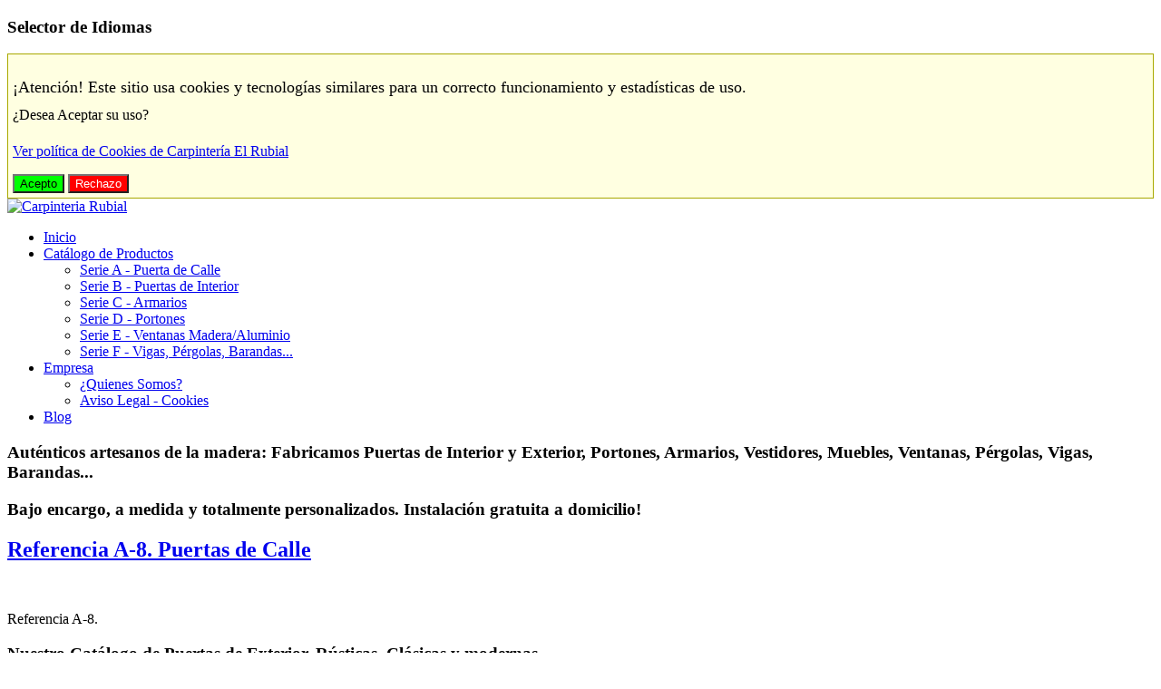

--- FILE ---
content_type: text/html; charset=utf-8
request_url: http://www.carpinteriarubial.com/es/puertas-de-interior-diseno-y-calidad/16-catalogo-general-puertas-y-ventanas-de-madera/serie-a-puerta-de-calle/33-referencia-a-8-puertas-de-calle.html
body_size: 9612
content:

<!DOCTYPE html>
<html xmlns="http://www.w3.org/1999/xhtml" xml:lang="es-es" lang="es-es" >
<head>
	<meta name="viewport" content="width=device-width, initial-scale=1.0">
    <link rel="icon" href="/templates/construct/images/favicon.png" type="image/png">
    <link rel="shortcut icon" href="/templates/construct/images/favicon.png" type="image/png" />	
	
	<link rel="stylesheet" href="/templates/construct/css/bootstrap.min.css" type="text/css" />
	<link rel="stylesheet" href="/templates/construct/css/template.css" type="text/css" />
	<script src="/templates/construct/js/jquery.min.js"></script>
	<script src="/templates/construct/js/bootstrap.min.js"></script>

	<script src="/templates/construct/js/jquery.easing.1.3.js"></script>
	<script src="/templates/construct/js/superfish.js"></script>
	<script src="/templates/construct/js/hoverIntent.js"></script>	
	<script src="/templates/construct/js/jquery.isotope.min.js"></script>
	<script src="/templates/construct/js/jquery.hoverdir.js"></script>
	<script src="/templates/construct/js/jquery.prettyPhoto.js"></script>
	<script src="/templates/construct/js/jquery.ui.totop.js"></script>

			  <base href="http://www.carpinteriarubial.com/es/puertas-de-interior-diseno-y-calidad/16-catalogo-general-puertas-y-ventanas-de-madera/serie-a-puerta-de-calle/33-referencia-a-8-puertas-de-calle.html" />
  <meta http-equiv="content-type" content="text/html; charset=utf-8" />
  <meta name="keywords" content="Carpintería El Rubial, carpinteria rubial, rubial valera, rubial valera abajo, carpinteria valera, carpinteria valera abajo, rubial cuenca, carpinteria artesana" />
  <meta name="description" content="Carpintería El Rubial, en Valera de Abajo. Auténticos artesanos de la madera. Bajo encargo, a medida y totalmente personalizados. Instalación gratuita a domicilio! Fabricamos: Puertas de Interior y Exterior, Portones, Armarios, Vestidores, Muebles, Ventanas, Pérgolas, Vigas, Barandas..." />
  <meta name="generator" content="Joomla! - Open Source Content Management" />
  <title>Referencia A-8. Puertas de Calle</title>
  <link rel="stylesheet" href="/media/plg_system_eprivacy/css/ribbon.css" type="text/css" />
  <link rel="stylesheet" href="/media/mod_languages/css/template.css" type="text/css" />
  <style type="text/css">
.plg_system_eprivacy_module .plg_system_eprivacy_message {
border:1px solid #a9a900;
background-color:#ffffe1;
padding:5px;
}
.plg_system_eprivacy_module .plg_system_eprivacy_message button.plg_system_eprivacy_agreed {
color:#000;
background-color:#0f0;
}
.plg_system_eprivacy_module .plg_system_eprivacy_message button.plg_system_eprivacy_declined {
color:#fff;
background-color:#f00;
}
.plg_system_eprivacy_module div.plg_system_eprivacy_accepted,
.plg_system_eprivacy_module div.plg_system_eprivacy_declined {
overflow:hidden;
border: 1px solid #ccc;
color: #999;
vertical-align:middle;
display: none !important;

padding:5px;
}
.plg_system_eprivacy_module div.plg_system_eprivacy_accepted button,

.plg_system_eprivacy_module div.plg_system_eprivacy_declined button {
float:right;
}.activebar-container {
background-color: rgba(40, 40, 40, 0.8);
border-bottom:1px solid #aaaaaa;
color:#eeeeee;
text-align: center;
margin: 0px !important;
padding: 0px !important;
}
.mensaje-privacy{
margin: 10px 0px;
line-height: 30px;
}
.titulo-privacy{
font-size: large;
}
.subtitulo-privacy{
font-size: medium;
}
.activebar-container p {
margin:5px;
text-align: center;
font-size: large;
}
.activebar-container button {
/*float:right;*/
clear:none;
margin:5px 10px;
padding:5px 10px;
}
.activebar-container button.decline {
color:#fff;
background-color:#f00;
}
.activebar-container button.accept {
color:#000;
background-color:#0f0;
}
.activebar-container ul.links,.activebar-container ul.links li {
display:block;
}
.activebar-container ul.links li {
margin:0 5px !important;
/*float:left;*/
clear:none;
}
#plg_system_eprivacy { width:0px;height:0px;clear:none; BEHAVIOR: url(#default#userdata); }

  </style>
  <script src="/media/system/js/mootools-core.js" type="text/javascript"></script>
  <script src="/media/system/js/core.js" type="text/javascript"></script>
  <script src="/media/system/js/caption.js" type="text/javascript"></script>
  <script src="/media/system/js/mootools-more.js" type="text/javascript"></script>
  <script src="/media/plg_system_eprivacy/js/mthash.js" type="text/javascript"></script>
  <script src="/media/plg_system_eprivacy/js/eprivacy.js" type="text/javascript"></script>
  <script src="http://www.carpinteriarubial.com/modules/mod_dxcontact/dxcontact.js" type="text/javascript"></script>
  <script type="text/javascript">
window.addEvent('load', function() {
				new JCaption('img.caption');
			});
window.plg_system_eprivacy_options = {"displaytype":"ribbon","autoopen":true,"accepted":false,"policyurl":"\/es\/aviso-legal-cookies.html","lawlink":"","version":"2.5.28","root":"http:\/\/www.carpinteriarubial.com\/"};

  </script>
  <script type="text/javascript">
    (function() {
      var strings = {"PLG_SYS_EPRIVACY_MESSAGE":"<div class=mensaje-privacy><span class=titulo-privacy>\u00a1Atenci\u00f3n! Este sitio usa cookies y tecnolog\u00edas similares para un correcto funcionamiento y estad\u00edsticas de uso.<\/span><br><span class=subtitulo-privacy>\u00bfDesea Aceptar su uso?<\/span><\/div>","PLG_SYS_EPRIVACY_POLICYTEXT":"Ver pol\u00edtica de Cookies de Carpinter\u00eda El Rubial","PLG_SYS_EPRIVACY_LAWLINK_TEXT":"Ver la pol\u00edtica de privacidad y cookies","PLG_SYS_EPRIVACY_AGREE":"Acepto","PLG_SYS_EPRIVACY_DECLINE":"Rechazo","PLG_SYS_EPRIVACY_CONFIRMUNACCEPT":"Performing this action will remove all cookies set by this website.  Third party cookies will no longer communicate to their parent sites, but cannot be removed by this website and must be removed by other means.\n\nAre you sure you want to disable and remove cookies?"};
      if (typeof Joomla == 'undefined') {
        Joomla = {};
        Joomla.JText = strings;
      }
      else {
        Joomla.JText.load(strings);
      }
    })();
  </script>

	
	<script src="/templates/construct/js/main.js"></script>	
	
	<!--[if IE 6]>
		<link rel="stylesheet" href="/templates/construct/css/ie6.css" type="text/css" />
		<style type="text/css">
			img, div, a, input { behavior: url(/templates/construct/iepngfix.htc) }
			.aside div.moduletable h3, #sidebar-2 div.moduletable h3, .moduletable_menu h3 { behavior:none;}
		</style>
		<script src="/templates/construct/js/iepngfix_tilebg.js" type="text/javascript"></script>
	<![endif]-->
	<!--[if lte IE 7]>
		<link rel="stylesheet" href="/templates/construct/css/ie67.css" type="text/css" />
	<![endif]-->
	<!--[if lte IE 8]>
		<style type="text/css">
			.aside div.moduletable h3, .moduletable_menu h3 { behavior: url(/templates/construct/js/PIE.php) }
		</style>
	<![endif]-->
	<!--[if lte IE 8]>
	    <script src="http://html5shim.googlecode.com/svn/trunk/html5.js"></script>
	    <style> 
	        {behavior:url(/templates/construct ?>/js/PIE.htc);}
      </style>
  <![endif]-->



<meta name="google-site-verification" content="" />

<script type="text/javascript">
 var _gaq = _gaq || [];
 _gaq.push(['_setAccount', 'UA-47914293-1']);
_gaq.push(['_trackPageview']);

 (function() {
  var ga = document.createElement('script'); ga.type = 'text/javascript'; ga.async = true;
  ga.src = ('https:' == document.location.protocol ? 'https://ssl' : 'http://www') + '.google-analytics.com/ga.js';
  var s = document.getElementsByTagName('script')[0]; s.parentNode.insertBefore(ga, s);
 })();
</script>
<!-- Asynchonous Google Analytics Plugin by PB Web Development -->

</head>

<body class="site com_content view-article layout- task- itemid-140  default">

<!--top line-->
	<section id="topline">
		
					<div class="container"><div class="row row2">
				<div class="span6"></div>
				<div class="span6">		<div class="moduletable">
					<h3>Selector de Idiomas</h3>
					<div class="mod-languages">

	<ul class="lang-inline">
		</ul>

</div>
		</div>
	</div>
			</div></div>
		
		
				
	</section>
<!--eof top line-->



<!--logo-->
	<header id="header"><div id="logo">
					<div class="container"><div class="row row5">
				<div class="span12" id="search">		<div class="moduletable">
					<div class="plg_system_eprivacy_module">
        <div class="plg_system_eprivacy_message">
                <p><div class=mensaje-privacy><span class=titulo-privacy>¡Atención! Este sitio usa cookies y tecnologías similares para un correcto funcionamiento y estadísticas de uso.</span><br><span class=subtitulo-privacy>¿Desea Aceptar su uso?</span></div></p>
                    <p><a href="/es/aviso-legal-cookies.html">Ver política de Cookies de Carpintería El Rubial</a></p>
                            <div class="eprivacy-buttons">
                <button class="plg_system_eprivacy_agreed">Acepto</button>
                <button class="plg_system_eprivacy_declined">Rechazo</button>
            </div>
    </div>
    <div class="plg_system_eprivacy_declined">
        <p>
            <button class="plg_system_eprivacy_reconsider">Reconsiderar Cookies</button> 
            Has rechazado el uso de cookies. Algunos apartados de esta web pueden no funcionar correctamente. Esta decisión la puedes cambiar.        </p>
    </div>
        <div class="plg_system_eprivacy_accepted">
        <p>
            <button class="plg_system_eprivacy_accepted">Eliminar Cookies</button> 
            Has aceptado el uso de cookies. Esta decisión la puedes cambiar.        </p>
    </div>
</div>
<div id="plg_system_eprivacy"></div>		</div>
	</div>
			</div></div>
		
					<div class="container"><div class="row row6">
				<div class="span3">
					<a class="brand" href="/">
						<img src="http://www.carpinteriarubial.com/templates/construct/images/logo.png" alt="Carpinteria Rubial" /> 					</a>

					</div>
				<div class="span9" id="mainmenu"><ul class="nav menu ">
<li class="item-118"><a href="/es/" >Inicio</a></li><li class="item-120 deeper parent"><a href="/es/catalogo-general-puertas-y-ventanas-de-madera.html" >Catálogo de Productos</a><ul class="nav-child unstyled small"><li class="item-122"><a href="/es/catalogo-general-puertas-y-ventanas-de-madera/serie-a-puerta-de-calle.html" >Serie A - Puerta de Calle</a></li><li class="item-123"><a href="/es/catalogo-general-puertas-y-ventanas-de-madera/serie-b-puertas-de-interior.html" >Serie B - Puertas de Interior</a></li><li class="item-136"><a href="/es/catalogo-general-puertas-y-ventanas-de-madera/serie-c-armarios.html" >Serie C - Armarios</a></li><li class="item-142"><a href="/es/catalogo-general-puertas-y-ventanas-de-madera/serie-d-portones.html" >Serie D - Portones</a></li><li class="item-137"><a href="/es/catalogo-general-puertas-y-ventanas-de-madera/serie-e-ventanas-aluminio-madera.html" >Serie E - Ventanas Madera/Aluminio</a></li><li class="item-138"><a href="/es/catalogo-general-puertas-y-ventanas-de-madera/serie-f-vigas-pergolas-barandas.html" >Serie F - Vigas, Pérgolas, Barandas...</a></li></ul></li><li class="item-121 deeper parent"><a href="/es/empresa.html" >Empresa</a><ul class="nav-child unstyled small"><li class="item-156"><a href="/es/empresa/quienes-somos.html" >¿Quienes Somos?</a></li><li class="item-155"><a href="/es/empresa/aviso-legal-cookies.html" >Aviso Legal - Cookies</a></li></ul></li><li class="item-135"><a href="/es/blog.html" >Blog</a></li></ul>
</div>
			</div></div>
		
		
				
	</div></header>
<!--eof logo-->

<!--above content-->
	<section id="abovecontent">
					<section id="breadcrumbs">
				<div class="container"><div class="row row9">
					<div class="span12">		<div class="moduletable">
					

<div class="custom"  >
	<div class="title-slider">
<h1><span class="red-text">Auténticos artesanos de la madera:</span> Fabricamos Puertas de Interior y Exterior, Portones, Armarios, Vestidores, Muebles, Ventanas, Pérgolas, Vigas, Barandas...</h1>
<h1>Bajo encargo, a medida y totalmente personalizados. <span class="red-text">Instalación gratuita a domicilio!</span></h1>
</div></div>
		</div>
	</div>
				</div></div>
			</section>
		
		
		
				
	</section>
<!--eof above content-->

<!--content-->
<section id="middle">
	<div class="container"><div class="row-fluid row13">
		
		<article id="content" class="span12">
			
			
<div id="system-message-container">
<div id="system-message">
</div>
</div>
							<div class="item-page">
			<div class="page-header">
		<h2>
															<a href="/es/puertas-de-interior-diseno-y-calidad/16-catalogo-general-puertas-y-ventanas-de-madera/serie-a-puerta-de-calle/33-referencia-a-8-puertas-de-calle.html"> Referencia A-8. Puertas de Calle</a>
									</h2>
	</div>
							
	
		
							<div class="pull-left item-image"> <img
		src="/images/catalog/serie_a/A-8.jpg" alt=""/> </div>
				<p>Referencia A-8.</p> 
	
						 </div>

					</article>

			</div>
</div>
</section>
<!--eof content-->

<!--below content-->
	<section id="belowcontent">
					<div class="container"><div class="row row14">
				<div class="span12">		<div class="moduletable">
					<h3>Nuestro Catálogo de Puertas de Exterior. Rústicas, Clásicas y modernas.</h3>
					

<div class="row-fluid teasers_simple">
									<div class="teaser_simple span2 first-in-row">
                                                                    <h5 class="mod-dxarticles-category-title">
                                                                                        <a class="mod-dxarticles-category-title-link " href="/es/puertas-de-interior-diseno-y-calidad/16-catalogo-general-puertas-y-ventanas-de-madera/serie-a-puerta-de-calle/22-referencia-a-1-puertas-de-calle.html">
                                            Referencia A-1. Puertas de Calle                                    </a>
                                                                        </h5>
																										<span class="teasers_simple_introimg">
								<img src="/images/catalog/serie_a_280/A-1.jpg" alt="subtitulo1" />
							</span>
																							
									<p class="mod-dxarticles-category-introtext">
					Referencia A-1.					</p>
				
									<p class="mod-dxarticles-category-readmore">
						<!--<a class="mod-dxarticles-category-title " href="/es/puertas-de-interior-diseno-y-calidad/16-catalogo-general-puertas-y-ventanas-de-madera/serie-a-puerta-de-calle/22-referencia-a-1-puertas-de-calle.html">-->
						<a class="" href="/es/puertas-de-interior-diseno-y-calidad/16-catalogo-general-puertas-y-ventanas-de-madera/serie-a-puerta-de-calle/22-referencia-a-1-puertas-de-calle.html">
				        Read more: Referencia A-1. Puertas de Calle			        	</a>
					</p>
							
			</div>
								<div class="teaser_simple span2">
                                                                    <h5 class="mod-dxarticles-category-title">
                                                                                        <a class="mod-dxarticles-category-title-link " href="/es/puertas-de-interior-diseno-y-calidad/16-catalogo-general-puertas-y-ventanas-de-madera/serie-a-puerta-de-calle/27-referencia-a-2-puertas-de-calle.html">
                                            Referencia A-2. Puertas de Calle                                    </a>
                                                                        </h5>
																										<span class="teasers_simple_introimg">
								<img src="/images/catalog/serie_a_280/A-2.jpg" alt="" />
							</span>
																							
									<p class="mod-dxarticles-category-introtext">
					Referencia A-2.					</p>
				
									<p class="mod-dxarticles-category-readmore">
						<!--<a class="mod-dxarticles-category-title " href="/es/puertas-de-interior-diseno-y-calidad/16-catalogo-general-puertas-y-ventanas-de-madera/serie-a-puerta-de-calle/27-referencia-a-2-puertas-de-calle.html">-->
						<a class="" href="/es/puertas-de-interior-diseno-y-calidad/16-catalogo-general-puertas-y-ventanas-de-madera/serie-a-puerta-de-calle/27-referencia-a-2-puertas-de-calle.html">
				        Read more: Referencia A-2. Puertas de Calle			        	</a>
					</p>
							
			</div>
								<div class="teaser_simple span2">
                                                                    <h5 class="mod-dxarticles-category-title">
                                                                                        <a class="mod-dxarticles-category-title-link " href="/es/puertas-de-interior-diseno-y-calidad/16-catalogo-general-puertas-y-ventanas-de-madera/serie-a-puerta-de-calle/29-referencia-a-3-puertas-de-calle.html">
                                            Referencia A-3. Puertas de Calle                                    </a>
                                                                        </h5>
																										<span class="teasers_simple_introimg">
								<img src="/images/catalog/serie_a_280/A-3.jpg" alt="" />
							</span>
																							
									<p class="mod-dxarticles-category-introtext">
					Referencia A-3.					</p>
				
									<p class="mod-dxarticles-category-readmore">
						<!--<a class="mod-dxarticles-category-title " href="/es/puertas-de-interior-diseno-y-calidad/16-catalogo-general-puertas-y-ventanas-de-madera/serie-a-puerta-de-calle/29-referencia-a-3-puertas-de-calle.html">-->
						<a class="" href="/es/puertas-de-interior-diseno-y-calidad/16-catalogo-general-puertas-y-ventanas-de-madera/serie-a-puerta-de-calle/29-referencia-a-3-puertas-de-calle.html">
				        Read more: Referencia A-3. Puertas de Calle			        	</a>
					</p>
							
			</div>
								<div class="teaser_simple span2">
                                                                    <h5 class="mod-dxarticles-category-title">
                                                                                        <a class="mod-dxarticles-category-title-link " href="/es/puertas-de-interior-diseno-y-calidad/16-catalogo-general-puertas-y-ventanas-de-madera/serie-a-puerta-de-calle/28-referencia-a-4-puertas-de-calle.html">
                                            Referencia A-4. Puertas de Calle                                    </a>
                                                                        </h5>
																										<span class="teasers_simple_introimg">
								<img src="/images/catalog/serie_a_280/A-4.jpg" alt="" />
							</span>
																							
									<p class="mod-dxarticles-category-introtext">
					Referencia A-4.					</p>
				
									<p class="mod-dxarticles-category-readmore">
						<!--<a class="mod-dxarticles-category-title " href="/es/puertas-de-interior-diseno-y-calidad/16-catalogo-general-puertas-y-ventanas-de-madera/serie-a-puerta-de-calle/28-referencia-a-4-puertas-de-calle.html">-->
						<a class="" href="/es/puertas-de-interior-diseno-y-calidad/16-catalogo-general-puertas-y-ventanas-de-madera/serie-a-puerta-de-calle/28-referencia-a-4-puertas-de-calle.html">
				        Read more: Referencia A-4. Puertas de Calle			        	</a>
					</p>
							
			</div>
								<div class="teaser_simple span2">
                                                                    <h5 class="mod-dxarticles-category-title">
                                                                                        <a class="mod-dxarticles-category-title-link " href="/es/puertas-de-interior-diseno-y-calidad/16-catalogo-general-puertas-y-ventanas-de-madera/serie-a-puerta-de-calle/30-referencia-a-5-puertas-de-calle.html">
                                            Referencia A-5. Puertas de Calle                                    </a>
                                                                        </h5>
																										<span class="teasers_simple_introimg">
								<img src="/images/catalog/serie_a_280/A-5.jpg" alt="" />
							</span>
																							
									<p class="mod-dxarticles-category-introtext">
					Referencia A-5.					</p>
				
									<p class="mod-dxarticles-category-readmore">
						<!--<a class="mod-dxarticles-category-title " href="/es/puertas-de-interior-diseno-y-calidad/16-catalogo-general-puertas-y-ventanas-de-madera/serie-a-puerta-de-calle/30-referencia-a-5-puertas-de-calle.html">-->
						<a class="" href="/es/puertas-de-interior-diseno-y-calidad/16-catalogo-general-puertas-y-ventanas-de-madera/serie-a-puerta-de-calle/30-referencia-a-5-puertas-de-calle.html">
				        Read more: Referencia A-5. Puertas de Calle			        	</a>
					</p>
							
			</div>
								<div class="teaser_simple span2">
                                                                    <h5 class="mod-dxarticles-category-title">
                                                                                        <a class="mod-dxarticles-category-title-link " href="/es/puertas-de-interior-diseno-y-calidad/16-catalogo-general-puertas-y-ventanas-de-madera/serie-a-puerta-de-calle/31-referencia-a-6-puertas-de-calle.html">
                                            Referencia A-6. Puertas de Calle                                    </a>
                                                                        </h5>
																										<span class="teasers_simple_introimg">
								<img src="/images/catalog/serie_a_280/A-6.jpg" alt="" />
							</span>
																							
									<p class="mod-dxarticles-category-introtext">
					Referencia A-6.					</p>
				
									<p class="mod-dxarticles-category-readmore">
						<!--<a class="mod-dxarticles-category-title " href="/es/puertas-de-interior-diseno-y-calidad/16-catalogo-general-puertas-y-ventanas-de-madera/serie-a-puerta-de-calle/31-referencia-a-6-puertas-de-calle.html">-->
						<a class="" href="/es/puertas-de-interior-diseno-y-calidad/16-catalogo-general-puertas-y-ventanas-de-madera/serie-a-puerta-de-calle/31-referencia-a-6-puertas-de-calle.html">
				        Read more: Referencia A-6. Puertas de Calle			        	</a>
					</p>
							
			</div>
								<div class="teaser_simple span2 first-in-row">
                                                                    <h5 class="mod-dxarticles-category-title">
                                                                                        <a class="mod-dxarticles-category-title-link " href="/es/puertas-de-interior-diseno-y-calidad/16-catalogo-general-puertas-y-ventanas-de-madera/serie-a-puerta-de-calle/32-referencia-a-7-puertas-de-calle.html">
                                            Referencia A-7. Puertas de Calle                                    </a>
                                                                        </h5>
																										<span class="teasers_simple_introimg">
								<img src="/images/catalog/serie_a_280/A-7.jpg" alt="" />
							</span>
																							
									<p class="mod-dxarticles-category-introtext">
					Referencia A-7.					</p>
				
									<p class="mod-dxarticles-category-readmore">
						<!--<a class="mod-dxarticles-category-title " href="/es/puertas-de-interior-diseno-y-calidad/16-catalogo-general-puertas-y-ventanas-de-madera/serie-a-puerta-de-calle/32-referencia-a-7-puertas-de-calle.html">-->
						<a class="" href="/es/puertas-de-interior-diseno-y-calidad/16-catalogo-general-puertas-y-ventanas-de-madera/serie-a-puerta-de-calle/32-referencia-a-7-puertas-de-calle.html">
				        Read more: Referencia A-7. Puertas de Calle			        	</a>
					</p>
							
			</div>
								<div class="teaser_simple span2">
                                                                    <h5 class="mod-dxarticles-category-title">
                                                                                        <a class="mod-dxarticles-category-title-link active" href="/es/puertas-de-interior-diseno-y-calidad/16-catalogo-general-puertas-y-ventanas-de-madera/serie-a-puerta-de-calle/33-referencia-a-8-puertas-de-calle.html">
                                            Referencia A-8. Puertas de Calle                                    </a>
                                                                        </h5>
																										<span class="teasers_simple_introimg">
								<img src="/images/catalog/serie_a_280/A-8.jpg" alt="" />
							</span>
																							
									<p class="mod-dxarticles-category-introtext">
					Referencia A-8.					</p>
				
									<p class="mod-dxarticles-category-readmore">
						<!--<a class="mod-dxarticles-category-title active" href="/es/puertas-de-interior-diseno-y-calidad/16-catalogo-general-puertas-y-ventanas-de-madera/serie-a-puerta-de-calle/33-referencia-a-8-puertas-de-calle.html">-->
						<a class="active" href="/es/puertas-de-interior-diseno-y-calidad/16-catalogo-general-puertas-y-ventanas-de-madera/serie-a-puerta-de-calle/33-referencia-a-8-puertas-de-calle.html">
				        Read more: Referencia A-8. Puertas de Calle			        	</a>
					</p>
							
			</div>
								<div class="teaser_simple span2">
                                                                    <h5 class="mod-dxarticles-category-title">
                                                                                        <a class="mod-dxarticles-category-title-link " href="/es/puertas-de-interior-diseno-y-calidad/16-catalogo-general-puertas-y-ventanas-de-madera/serie-a-puerta-de-calle/34-referencia-a-9-puertas-de-calle.html">
                                            Referencia A-9. Puertas de Calle.                                    </a>
                                                                        </h5>
																										<span class="teasers_simple_introimg">
								<img src="/images/catalog/serie_a_280/A-9.jpg" alt="" />
							</span>
																							
									<p class="mod-dxarticles-category-introtext">
					Referencia A-9.					</p>
				
									<p class="mod-dxarticles-category-readmore">
						<!--<a class="mod-dxarticles-category-title " href="/es/puertas-de-interior-diseno-y-calidad/16-catalogo-general-puertas-y-ventanas-de-madera/serie-a-puerta-de-calle/34-referencia-a-9-puertas-de-calle.html">-->
						<a class="" href="/es/puertas-de-interior-diseno-y-calidad/16-catalogo-general-puertas-y-ventanas-de-madera/serie-a-puerta-de-calle/34-referencia-a-9-puertas-de-calle.html">
				        Read more: Referencia A-9. Puertas de Calle.			        	</a>
					</p>
							
			</div>
								<div class="teaser_simple span2">
                                                                    <h5 class="mod-dxarticles-category-title">
                                                                                        <a class="mod-dxarticles-category-title-link " href="/es/puertas-de-interior-diseno-y-calidad/16-catalogo-general-puertas-y-ventanas-de-madera/serie-a-puerta-de-calle/35-referencia-a-10-puertas-de-calle.html">
                                            Referencia A-10. Puertas de Calle.                                    </a>
                                                                        </h5>
																										<span class="teasers_simple_introimg">
								<img src="/images/catalog/serie_a_280/A-10.jpg" alt="" />
							</span>
																							
									<p class="mod-dxarticles-category-introtext">
					Referencia A-10.					</p>
				
									<p class="mod-dxarticles-category-readmore">
						<!--<a class="mod-dxarticles-category-title " href="/es/puertas-de-interior-diseno-y-calidad/16-catalogo-general-puertas-y-ventanas-de-madera/serie-a-puerta-de-calle/35-referencia-a-10-puertas-de-calle.html">-->
						<a class="" href="/es/puertas-de-interior-diseno-y-calidad/16-catalogo-general-puertas-y-ventanas-de-madera/serie-a-puerta-de-calle/35-referencia-a-10-puertas-de-calle.html">
				        Read more: Referencia A-10. Puertas de Calle.			        	</a>
					</p>
							
			</div>
								<div class="teaser_simple span2">
                                                                    <h5 class="mod-dxarticles-category-title">
                                                                                        <a class="mod-dxarticles-category-title-link " href="/es/puertas-de-interior-diseno-y-calidad/16-catalogo-general-puertas-y-ventanas-de-madera/serie-a-puerta-de-calle/36-referencia-a-11-puertas-de-calle.html">
                                            Referencia A-11. Puertas de Calle.                                    </a>
                                                                        </h5>
																										<span class="teasers_simple_introimg">
								<img src="/images/catalog/serie_a_280/A-11.jpg" alt="" />
							</span>
																							
									<p class="mod-dxarticles-category-introtext">
					Referencia A-11.					</p>
				
									<p class="mod-dxarticles-category-readmore">
						<!--<a class="mod-dxarticles-category-title " href="/es/puertas-de-interior-diseno-y-calidad/16-catalogo-general-puertas-y-ventanas-de-madera/serie-a-puerta-de-calle/36-referencia-a-11-puertas-de-calle.html">-->
						<a class="" href="/es/puertas-de-interior-diseno-y-calidad/16-catalogo-general-puertas-y-ventanas-de-madera/serie-a-puerta-de-calle/36-referencia-a-11-puertas-de-calle.html">
				        Read more: Referencia A-11. Puertas de Calle.			        	</a>
					</p>
							
			</div>
								<div class="teaser_simple span2">
                                                                    <h5 class="mod-dxarticles-category-title">
                                                                                        <a class="mod-dxarticles-category-title-link " href="/es/puertas-de-interior-diseno-y-calidad/16-catalogo-general-puertas-y-ventanas-de-madera/serie-a-puerta-de-calle/37-referencia-a-12-puertas-de-calle.html">
                                            Referencia A-12. Puertas de Calle.                                    </a>
                                                                        </h5>
																										<span class="teasers_simple_introimg">
								<img src="/images/catalog/serie_a_280/A-12.jpg" alt="" />
							</span>
																							
									<p class="mod-dxarticles-category-introtext">
					Referencia A-12.					</p>
				
									<p class="mod-dxarticles-category-readmore">
						<!--<a class="mod-dxarticles-category-title " href="/es/puertas-de-interior-diseno-y-calidad/16-catalogo-general-puertas-y-ventanas-de-madera/serie-a-puerta-de-calle/37-referencia-a-12-puertas-de-calle.html">-->
						<a class="" href="/es/puertas-de-interior-diseno-y-calidad/16-catalogo-general-puertas-y-ventanas-de-madera/serie-a-puerta-de-calle/37-referencia-a-12-puertas-de-calle.html">
				        Read more: Referencia A-12. Puertas de Calle.			        	</a>
					</p>
							
			</div>
								<div class="teaser_simple span2 first-in-row">
                                                                    <h5 class="mod-dxarticles-category-title">
                                                                                        <a class="mod-dxarticles-category-title-link " href="/es/puertas-de-interior-diseno-y-calidad/16-catalogo-general-puertas-y-ventanas-de-madera/serie-a-puerta-de-calle/38-referencia-a-13-puertas-de-calle.html">
                                            Referencia A-13. Puertas de Calle.                                    </a>
                                                                        </h5>
																										<span class="teasers_simple_introimg">
								<img src="/images/catalog/serie_a_280/A-13.jpg" alt="" />
							</span>
																							
									<p class="mod-dxarticles-category-introtext">
					Referencia A-13.					</p>
				
									<p class="mod-dxarticles-category-readmore">
						<!--<a class="mod-dxarticles-category-title " href="/es/puertas-de-interior-diseno-y-calidad/16-catalogo-general-puertas-y-ventanas-de-madera/serie-a-puerta-de-calle/38-referencia-a-13-puertas-de-calle.html">-->
						<a class="" href="/es/puertas-de-interior-diseno-y-calidad/16-catalogo-general-puertas-y-ventanas-de-madera/serie-a-puerta-de-calle/38-referencia-a-13-puertas-de-calle.html">
				        Read more: Referencia A-13. Puertas de Calle.			        	</a>
					</p>
							
			</div>
								<div class="teaser_simple span2">
                                                                    <h5 class="mod-dxarticles-category-title">
                                                                                        <a class="mod-dxarticles-category-title-link " href="/es/puertas-de-interior-diseno-y-calidad/16-catalogo-general-puertas-y-ventanas-de-madera/serie-a-puerta-de-calle/39-referencia-a-14-puertas-de-calle.html">
                                            Referencia A-14. Puertas de Calle.                                    </a>
                                                                        </h5>
																										<span class="teasers_simple_introimg">
								<img src="/images/catalog/serie_a_280/A-14.jpg" alt="" />
							</span>
																							
									<p class="mod-dxarticles-category-introtext">
					Referencia A-14.					</p>
				
									<p class="mod-dxarticles-category-readmore">
						<!--<a class="mod-dxarticles-category-title " href="/es/puertas-de-interior-diseno-y-calidad/16-catalogo-general-puertas-y-ventanas-de-madera/serie-a-puerta-de-calle/39-referencia-a-14-puertas-de-calle.html">-->
						<a class="" href="/es/puertas-de-interior-diseno-y-calidad/16-catalogo-general-puertas-y-ventanas-de-madera/serie-a-puerta-de-calle/39-referencia-a-14-puertas-de-calle.html">
				        Read more: Referencia A-14. Puertas de Calle.			        	</a>
					</p>
							
			</div>
								<div class="teaser_simple span2">
                                                                    <h5 class="mod-dxarticles-category-title">
                                                                                        <a class="mod-dxarticles-category-title-link " href="/es/puertas-de-interior-diseno-y-calidad/16-catalogo-general-puertas-y-ventanas-de-madera/serie-a-puerta-de-calle/40-referencia-a-15-puertas-de-calle.html">
                                            Referencia A-15. Puertas de Calle.                                    </a>
                                                                        </h5>
																										<span class="teasers_simple_introimg">
								<img src="/images/catalog/serie_a_280/A-15.jpg" alt="" />
							</span>
																							
									<p class="mod-dxarticles-category-introtext">
					Referencia A-15.					</p>
				
									<p class="mod-dxarticles-category-readmore">
						<!--<a class="mod-dxarticles-category-title " href="/es/puertas-de-interior-diseno-y-calidad/16-catalogo-general-puertas-y-ventanas-de-madera/serie-a-puerta-de-calle/40-referencia-a-15-puertas-de-calle.html">-->
						<a class="" href="/es/puertas-de-interior-diseno-y-calidad/16-catalogo-general-puertas-y-ventanas-de-madera/serie-a-puerta-de-calle/40-referencia-a-15-puertas-de-calle.html">
				        Read more: Referencia A-15. Puertas de Calle.			        	</a>
					</p>
							
			</div>
								<div class="teaser_simple span2">
                                                                    <h5 class="mod-dxarticles-category-title">
                                                                                        <a class="mod-dxarticles-category-title-link " href="/es/puertas-de-interior-diseno-y-calidad/16-catalogo-general-puertas-y-ventanas-de-madera/serie-a-puerta-de-calle/41-referencia-a-16-puertas-de-calle.html">
                                            Referencia A-16. Puertas de Calle.                                    </a>
                                                                        </h5>
																										<span class="teasers_simple_introimg">
								<img src="/images/catalog/serie_a_280/A-16.jpg" alt="" />
							</span>
																							
									<p class="mod-dxarticles-category-introtext">
					Referencia A-16.					</p>
				
									<p class="mod-dxarticles-category-readmore">
						<!--<a class="mod-dxarticles-category-title " href="/es/puertas-de-interior-diseno-y-calidad/16-catalogo-general-puertas-y-ventanas-de-madera/serie-a-puerta-de-calle/41-referencia-a-16-puertas-de-calle.html">-->
						<a class="" href="/es/puertas-de-interior-diseno-y-calidad/16-catalogo-general-puertas-y-ventanas-de-madera/serie-a-puerta-de-calle/41-referencia-a-16-puertas-de-calle.html">
				        Read more: Referencia A-16. Puertas de Calle.			        	</a>
					</p>
							
			</div>
								<div class="teaser_simple span2">
                                                                    <h5 class="mod-dxarticles-category-title">
                                                                                        <a class="mod-dxarticles-category-title-link " href="/es/puertas-de-interior-diseno-y-calidad/16-catalogo-general-puertas-y-ventanas-de-madera/serie-a-puerta-de-calle/42-referencia-a-17-puertas-de-calle.html">
                                            Referencia A-17. Puertas de Calle.                                    </a>
                                                                        </h5>
																										<span class="teasers_simple_introimg">
								<img src="/images/catalog/serie_a_280/A-17.jpg" alt="" />
							</span>
																							
									<p class="mod-dxarticles-category-introtext">
					Referencia A-17.					</p>
				
									<p class="mod-dxarticles-category-readmore">
						<!--<a class="mod-dxarticles-category-title " href="/es/puertas-de-interior-diseno-y-calidad/16-catalogo-general-puertas-y-ventanas-de-madera/serie-a-puerta-de-calle/42-referencia-a-17-puertas-de-calle.html">-->
						<a class="" href="/es/puertas-de-interior-diseno-y-calidad/16-catalogo-general-puertas-y-ventanas-de-madera/serie-a-puerta-de-calle/42-referencia-a-17-puertas-de-calle.html">
				        Read more: Referencia A-17. Puertas de Calle.			        	</a>
					</p>
							
			</div>
								<div class="teaser_simple span2">
                                                                    <h5 class="mod-dxarticles-category-title">
                                                                                        <a class="mod-dxarticles-category-title-link " href="/es/puertas-de-interior-diseno-y-calidad/16-catalogo-general-puertas-y-ventanas-de-madera/serie-a-puerta-de-calle/43-referencia-a-18-puertas-de-calle.html">
                                            Referencia A-18. Puertas de Calle.                                    </a>
                                                                        </h5>
																										<span class="teasers_simple_introimg">
								<img src="/images/catalog/serie_a_280/A-18.jpg" alt="" />
							</span>
																							
									<p class="mod-dxarticles-category-introtext">
					Referencia A-18.					</p>
				
									<p class="mod-dxarticles-category-readmore">
						<!--<a class="mod-dxarticles-category-title " href="/es/puertas-de-interior-diseno-y-calidad/16-catalogo-general-puertas-y-ventanas-de-madera/serie-a-puerta-de-calle/43-referencia-a-18-puertas-de-calle.html">-->
						<a class="" href="/es/puertas-de-interior-diseno-y-calidad/16-catalogo-general-puertas-y-ventanas-de-madera/serie-a-puerta-de-calle/43-referencia-a-18-puertas-de-calle.html">
				        Read more: Referencia A-18. Puertas de Calle.			        	</a>
					</p>
							
			</div>
								<div class="teaser_simple span2 first-in-row">
                                                                    <h5 class="mod-dxarticles-category-title">
                                                                                        <a class="mod-dxarticles-category-title-link " href="/es/puertas-de-interior-diseno-y-calidad/16-catalogo-general-puertas-y-ventanas-de-madera/serie-a-puerta-de-calle/44-referencia-a-19-puertas-de-calle.html">
                                            Referencia A-19. Puertas de Calle.                                    </a>
                                                                        </h5>
																										<span class="teasers_simple_introimg">
								<img src="/images/catalog/serie_a_280/A-19.jpg" alt="" />
							</span>
																							
									<p class="mod-dxarticles-category-introtext">
					Referencia A-19.					</p>
				
									<p class="mod-dxarticles-category-readmore">
						<!--<a class="mod-dxarticles-category-title " href="/es/puertas-de-interior-diseno-y-calidad/16-catalogo-general-puertas-y-ventanas-de-madera/serie-a-puerta-de-calle/44-referencia-a-19-puertas-de-calle.html">-->
						<a class="" href="/es/puertas-de-interior-diseno-y-calidad/16-catalogo-general-puertas-y-ventanas-de-madera/serie-a-puerta-de-calle/44-referencia-a-19-puertas-de-calle.html">
				        Read more: Referencia A-19. Puertas de Calle.			        	</a>
					</p>
							
			</div>
								<div class="teaser_simple span2">
                                                                    <h5 class="mod-dxarticles-category-title">
                                                                                        <a class="mod-dxarticles-category-title-link " href="/es/puertas-de-interior-diseno-y-calidad/16-catalogo-general-puertas-y-ventanas-de-madera/serie-a-puerta-de-calle/45-referencia-a-20-puertas-de-calle.html">
                                            Referencia A-20. Puertas de Calle.                                    </a>
                                                                        </h5>
																										<span class="teasers_simple_introimg">
								<img src="/images/catalog/serie_a_280/A-20.jpg" alt="" />
							</span>
																							
									<p class="mod-dxarticles-category-introtext">
					Referencia A-20.					</p>
				
									<p class="mod-dxarticles-category-readmore">
						<!--<a class="mod-dxarticles-category-title " href="/es/puertas-de-interior-diseno-y-calidad/16-catalogo-general-puertas-y-ventanas-de-madera/serie-a-puerta-de-calle/45-referencia-a-20-puertas-de-calle.html">-->
						<a class="" href="/es/puertas-de-interior-diseno-y-calidad/16-catalogo-general-puertas-y-ventanas-de-madera/serie-a-puerta-de-calle/45-referencia-a-20-puertas-de-calle.html">
				        Read more: Referencia A-20. Puertas de Calle.			        	</a>
					</p>
							
			</div>
								<div class="teaser_simple span2">
                                                                    <h5 class="mod-dxarticles-category-title">
                                                                                        <a class="mod-dxarticles-category-title-link " href="/es/puertas-de-interior-diseno-y-calidad/16-catalogo-general-puertas-y-ventanas-de-madera/serie-a-puerta-de-calle/46-referencia-a-21-puertas-de-calle.html">
                                            Referencia A-21. Puertas de Calle.                                    </a>
                                                                        </h5>
																										<span class="teasers_simple_introimg">
								<img src="/images/catalog/serie_a_280/A-21.jpg" alt="" />
							</span>
																							
									<p class="mod-dxarticles-category-introtext">
					Referencia A-21.					</p>
				
									<p class="mod-dxarticles-category-readmore">
						<!--<a class="mod-dxarticles-category-title " href="/es/puertas-de-interior-diseno-y-calidad/16-catalogo-general-puertas-y-ventanas-de-madera/serie-a-puerta-de-calle/46-referencia-a-21-puertas-de-calle.html">-->
						<a class="" href="/es/puertas-de-interior-diseno-y-calidad/16-catalogo-general-puertas-y-ventanas-de-madera/serie-a-puerta-de-calle/46-referencia-a-21-puertas-de-calle.html">
				        Read more: Referencia A-21. Puertas de Calle.			        	</a>
					</p>
							
			</div>
								<div class="teaser_simple span2">
                                                                    <h5 class="mod-dxarticles-category-title">
                                                                                        <a class="mod-dxarticles-category-title-link " href="/es/puertas-de-interior-diseno-y-calidad/16-catalogo-general-puertas-y-ventanas-de-madera/serie-a-puerta-de-calle/47-referencia-a-22-puertas-de-calle.html">
                                            Referencia A-22. Puertas de Calle.                                    </a>
                                                                        </h5>
																										<span class="teasers_simple_introimg">
								<img src="/images/catalog/serie_a_280/A-22.jpg" alt="" />
							</span>
																							
									<p class="mod-dxarticles-category-introtext">
					Referencia A-22.					</p>
				
									<p class="mod-dxarticles-category-readmore">
						<!--<a class="mod-dxarticles-category-title " href="/es/puertas-de-interior-diseno-y-calidad/16-catalogo-general-puertas-y-ventanas-de-madera/serie-a-puerta-de-calle/47-referencia-a-22-puertas-de-calle.html">-->
						<a class="" href="/es/puertas-de-interior-diseno-y-calidad/16-catalogo-general-puertas-y-ventanas-de-madera/serie-a-puerta-de-calle/47-referencia-a-22-puertas-de-calle.html">
				        Read more: Referencia A-22. Puertas de Calle.			        	</a>
					</p>
							
			</div>
								<div class="teaser_simple span2">
                                                                    <h5 class="mod-dxarticles-category-title">
                                                                                        <a class="mod-dxarticles-category-title-link " href="/es/puertas-de-interior-diseno-y-calidad/16-catalogo-general-puertas-y-ventanas-de-madera/serie-a-puerta-de-calle/48-referencia-a-23-puertas-de-calle.html">
                                            Referencia A-23. Puertas de Calle.                                    </a>
                                                                        </h5>
																										<span class="teasers_simple_introimg">
								<img src="/images/catalog/serie_a_280/A-23.jpg" alt="" />
							</span>
																							
									<p class="mod-dxarticles-category-introtext">
					Referencia A-23.					</p>
				
									<p class="mod-dxarticles-category-readmore">
						<!--<a class="mod-dxarticles-category-title " href="/es/puertas-de-interior-diseno-y-calidad/16-catalogo-general-puertas-y-ventanas-de-madera/serie-a-puerta-de-calle/48-referencia-a-23-puertas-de-calle.html">-->
						<a class="" href="/es/puertas-de-interior-diseno-y-calidad/16-catalogo-general-puertas-y-ventanas-de-madera/serie-a-puerta-de-calle/48-referencia-a-23-puertas-de-calle.html">
				        Read more: Referencia A-23. Puertas de Calle.			        	</a>
					</p>
							
			</div>
								<div class="teaser_simple span2">
                                                                    <h5 class="mod-dxarticles-category-title">
                                                                                        <a class="mod-dxarticles-category-title-link " href="/es/puertas-de-interior-diseno-y-calidad/16-catalogo-general-puertas-y-ventanas-de-madera/serie-a-puerta-de-calle/49-referencia-a-24-puertas-de-calle.html">
                                            Referencia A-24. Puertas de Calle.                                    </a>
                                                                        </h5>
																										<span class="teasers_simple_introimg">
								<img src="/images/catalog/serie_a_280/A-24.jpg" alt="" />
							</span>
																							
									<p class="mod-dxarticles-category-introtext">
					Referencia A-24.					</p>
				
									<p class="mod-dxarticles-category-readmore">
						<!--<a class="mod-dxarticles-category-title " href="/es/puertas-de-interior-diseno-y-calidad/16-catalogo-general-puertas-y-ventanas-de-madera/serie-a-puerta-de-calle/49-referencia-a-24-puertas-de-calle.html">-->
						<a class="" href="/es/puertas-de-interior-diseno-y-calidad/16-catalogo-general-puertas-y-ventanas-de-madera/serie-a-puerta-de-calle/49-referencia-a-24-puertas-de-calle.html">
				        Read more: Referencia A-24. Puertas de Calle.			        	</a>
					</p>
							
			</div>
								<div class="teaser_simple span2 first-in-row">
                                                                    <h5 class="mod-dxarticles-category-title">
                                                                                        <a class="mod-dxarticles-category-title-link " href="/es/puertas-de-interior-diseno-y-calidad/16-catalogo-general-puertas-y-ventanas-de-madera/serie-a-puerta-de-calle/50-referencia-a-25-puertas-de-calle.html">
                                            Referencia A-25. Puertas de Calle.                                    </a>
                                                                        </h5>
																										<span class="teasers_simple_introimg">
								<img src="/images/catalog/serie_a_280/A-25.jpg" alt="" />
							</span>
																							
									<p class="mod-dxarticles-category-introtext">
					Referencia A-25.					</p>
				
									<p class="mod-dxarticles-category-readmore">
						<!--<a class="mod-dxarticles-category-title " href="/es/puertas-de-interior-diseno-y-calidad/16-catalogo-general-puertas-y-ventanas-de-madera/serie-a-puerta-de-calle/50-referencia-a-25-puertas-de-calle.html">-->
						<a class="" href="/es/puertas-de-interior-diseno-y-calidad/16-catalogo-general-puertas-y-ventanas-de-madera/serie-a-puerta-de-calle/50-referencia-a-25-puertas-de-calle.html">
				        Read more: Referencia A-25. Puertas de Calle.			        	</a>
					</p>
							
			</div>
								<div class="teaser_simple span2">
                                                                    <h5 class="mod-dxarticles-category-title">
                                                                                        <a class="mod-dxarticles-category-title-link " href="/es/puertas-de-interior-diseno-y-calidad/16-catalogo-general-puertas-y-ventanas-de-madera/serie-a-puerta-de-calle/51-referencia-a-26-puertas-de-calle.html">
                                            Referencia A-26. Puertas de Calle.                                    </a>
                                                                        </h5>
																										<span class="teasers_simple_introimg">
								<img src="/images/catalog/serie_a_280/A-26.jpg" alt="" />
							</span>
																							
									<p class="mod-dxarticles-category-introtext">
					Referencia A-26.					</p>
				
									<p class="mod-dxarticles-category-readmore">
						<!--<a class="mod-dxarticles-category-title " href="/es/puertas-de-interior-diseno-y-calidad/16-catalogo-general-puertas-y-ventanas-de-madera/serie-a-puerta-de-calle/51-referencia-a-26-puertas-de-calle.html">-->
						<a class="" href="/es/puertas-de-interior-diseno-y-calidad/16-catalogo-general-puertas-y-ventanas-de-madera/serie-a-puerta-de-calle/51-referencia-a-26-puertas-de-calle.html">
				        Read more: Referencia A-26. Puertas de Calle.			        	</a>
					</p>
							
			</div>
								<div class="teaser_simple span2">
                                                                    <h5 class="mod-dxarticles-category-title">
                                                                                        <a class="mod-dxarticles-category-title-link " href="/es/puertas-de-interior-diseno-y-calidad/16-catalogo-general-puertas-y-ventanas-de-madera/serie-a-puerta-de-calle/52-referencia-a-27-puertas-de-calle.html">
                                            Referencia A-27. Puertas de Calle.                                    </a>
                                                                        </h5>
																										<span class="teasers_simple_introimg">
								<img src="/images/catalog/serie_a_280/A-27.jpg" alt="" />
							</span>
																							
									<p class="mod-dxarticles-category-introtext">
					Referencia A-27.					</p>
				
									<p class="mod-dxarticles-category-readmore">
						<!--<a class="mod-dxarticles-category-title " href="/es/puertas-de-interior-diseno-y-calidad/16-catalogo-general-puertas-y-ventanas-de-madera/serie-a-puerta-de-calle/52-referencia-a-27-puertas-de-calle.html">-->
						<a class="" href="/es/puertas-de-interior-diseno-y-calidad/16-catalogo-general-puertas-y-ventanas-de-madera/serie-a-puerta-de-calle/52-referencia-a-27-puertas-de-calle.html">
				        Read more: Referencia A-27. Puertas de Calle.			        	</a>
					</p>
							
			</div>
								<div class="teaser_simple span2">
                                                                    <h5 class="mod-dxarticles-category-title">
                                                                                        <a class="mod-dxarticles-category-title-link " href="/es/puertas-de-interior-diseno-y-calidad/16-catalogo-general-puertas-y-ventanas-de-madera/serie-a-puerta-de-calle/53-referencia-a-28-puertas-de-calle.html">
                                            Referencia A-28. Puertas de Calle.                                    </a>
                                                                        </h5>
																										<span class="teasers_simple_introimg">
								<img src="/images/catalog/serie_a_280/A-28.jpg" alt="" />
							</span>
																							
									<p class="mod-dxarticles-category-introtext">
					Referencia A-28.					</p>
				
									<p class="mod-dxarticles-category-readmore">
						<!--<a class="mod-dxarticles-category-title " href="/es/puertas-de-interior-diseno-y-calidad/16-catalogo-general-puertas-y-ventanas-de-madera/serie-a-puerta-de-calle/53-referencia-a-28-puertas-de-calle.html">-->
						<a class="" href="/es/puertas-de-interior-diseno-y-calidad/16-catalogo-general-puertas-y-ventanas-de-madera/serie-a-puerta-de-calle/53-referencia-a-28-puertas-de-calle.html">
				        Read more: Referencia A-28. Puertas de Calle.			        	</a>
					</p>
							
			</div>
								<div class="teaser_simple span2">
                                                                    <h5 class="mod-dxarticles-category-title">
                                                                                        <a class="mod-dxarticles-category-title-link " href="/es/puertas-de-interior-diseno-y-calidad/16-catalogo-general-puertas-y-ventanas-de-madera/serie-a-puerta-de-calle/54-referencia-a-29-puertas-de-calle.html">
                                            Referencia A-29. Puertas de Calle.                                    </a>
                                                                        </h5>
																										<span class="teasers_simple_introimg">
								<img src="/images/catalog/serie_a_280/A-29.jpg" alt="" />
							</span>
																							
									<p class="mod-dxarticles-category-introtext">
					Referencia A-29.					</p>
				
									<p class="mod-dxarticles-category-readmore">
						<!--<a class="mod-dxarticles-category-title " href="/es/puertas-de-interior-diseno-y-calidad/16-catalogo-general-puertas-y-ventanas-de-madera/serie-a-puerta-de-calle/54-referencia-a-29-puertas-de-calle.html">-->
						<a class="" href="/es/puertas-de-interior-diseno-y-calidad/16-catalogo-general-puertas-y-ventanas-de-madera/serie-a-puerta-de-calle/54-referencia-a-29-puertas-de-calle.html">
				        Read more: Referencia A-29. Puertas de Calle.			        	</a>
					</p>
							
			</div>
								<div class="teaser_simple span2">
                                                                    <h5 class="mod-dxarticles-category-title">
                                                                                        <a class="mod-dxarticles-category-title-link " href="/es/puertas-de-interior-diseno-y-calidad/16-catalogo-general-puertas-y-ventanas-de-madera/serie-a-puerta-de-calle/55-referencia-a-30-puertas-de-calle.html">
                                            Referencia A-30. Puertas de Calle.                                    </a>
                                                                        </h5>
																										<span class="teasers_simple_introimg">
								<img src="/images/catalog/serie_a_280/A-30.jpg" alt="" />
							</span>
																							
									<p class="mod-dxarticles-category-introtext">
					Referencia A-30.					</p>
				
									<p class="mod-dxarticles-category-readmore">
						<!--<a class="mod-dxarticles-category-title " href="/es/puertas-de-interior-diseno-y-calidad/16-catalogo-general-puertas-y-ventanas-de-madera/serie-a-puerta-de-calle/55-referencia-a-30-puertas-de-calle.html">-->
						<a class="" href="/es/puertas-de-interior-diseno-y-calidad/16-catalogo-general-puertas-y-ventanas-de-madera/serie-a-puerta-de-calle/55-referencia-a-30-puertas-de-calle.html">
				        Read more: Referencia A-30. Puertas de Calle.			        	</a>
					</p>
							
			</div>
								<div class="teaser_simple span2 first-in-row">
                                                                    <h5 class="mod-dxarticles-category-title">
                                                                                        <a class="mod-dxarticles-category-title-link " href="/es/puertas-de-interior-diseno-y-calidad/16-catalogo-general-puertas-y-ventanas-de-madera/serie-a-puerta-de-calle/56-referencia-a-31-puertas-de-calle.html">
                                            Referencia A-31. Puertas de Calle.                                    </a>
                                                                        </h5>
																										<span class="teasers_simple_introimg">
								<img src="/images/catalog/serie_a_280/A-31.jpg" alt="" />
							</span>
																							
									<p class="mod-dxarticles-category-introtext">
					Referencia A-31.					</p>
				
									<p class="mod-dxarticles-category-readmore">
						<!--<a class="mod-dxarticles-category-title " href="/es/puertas-de-interior-diseno-y-calidad/16-catalogo-general-puertas-y-ventanas-de-madera/serie-a-puerta-de-calle/56-referencia-a-31-puertas-de-calle.html">-->
						<a class="" href="/es/puertas-de-interior-diseno-y-calidad/16-catalogo-general-puertas-y-ventanas-de-madera/serie-a-puerta-de-calle/56-referencia-a-31-puertas-de-calle.html">
				        Read more: Referencia A-31. Puertas de Calle.			        	</a>
					</p>
							
			</div>
								<div class="teaser_simple span2">
                                                                    <h5 class="mod-dxarticles-category-title">
                                                                                        <a class="mod-dxarticles-category-title-link " href="/es/puertas-de-interior-diseno-y-calidad/16-catalogo-general-puertas-y-ventanas-de-madera/serie-a-puerta-de-calle/57-referencia-a-32-puertas-de-calle.html">
                                            Referencia A-32. Puertas de Calle.                                    </a>
                                                                        </h5>
																										<span class="teasers_simple_introimg">
								<img src="/images/catalog/serie_a_280/A-32.jpg" alt="" />
							</span>
																							
									<p class="mod-dxarticles-category-introtext">
					Referencia A-32.					</p>
				
									<p class="mod-dxarticles-category-readmore">
						<!--<a class="mod-dxarticles-category-title " href="/es/puertas-de-interior-diseno-y-calidad/16-catalogo-general-puertas-y-ventanas-de-madera/serie-a-puerta-de-calle/57-referencia-a-32-puertas-de-calle.html">-->
						<a class="" href="/es/puertas-de-interior-diseno-y-calidad/16-catalogo-general-puertas-y-ventanas-de-madera/serie-a-puerta-de-calle/57-referencia-a-32-puertas-de-calle.html">
				        Read more: Referencia A-32. Puertas de Calle.			        	</a>
					</p>
							
			</div>
								<div class="teaser_simple span2">
                                                                    <h5 class="mod-dxarticles-category-title">
                                                                                        <a class="mod-dxarticles-category-title-link " href="/es/puertas-de-interior-diseno-y-calidad/16-catalogo-general-puertas-y-ventanas-de-madera/serie-a-puerta-de-calle/58-referencia-a-33-puertas-de-calle.html">
                                            Referencia A-33. Puertas de Calle.                                    </a>
                                                                        </h5>
																										<span class="teasers_simple_introimg">
								<img src="/images/catalog/serie_a_280/A-33.jpg" alt="" />
							</span>
																							
									<p class="mod-dxarticles-category-introtext">
					Referencia A-33.					</p>
				
									<p class="mod-dxarticles-category-readmore">
						<!--<a class="mod-dxarticles-category-title " href="/es/puertas-de-interior-diseno-y-calidad/16-catalogo-general-puertas-y-ventanas-de-madera/serie-a-puerta-de-calle/58-referencia-a-33-puertas-de-calle.html">-->
						<a class="" href="/es/puertas-de-interior-diseno-y-calidad/16-catalogo-general-puertas-y-ventanas-de-madera/serie-a-puerta-de-calle/58-referencia-a-33-puertas-de-calle.html">
				        Read more: Referencia A-33. Puertas de Calle.			        	</a>
					</p>
							
			</div>
								<div class="teaser_simple span2">
                                                                    <h5 class="mod-dxarticles-category-title">
                                                                                        <a class="mod-dxarticles-category-title-link " href="/es/puertas-de-interior-diseno-y-calidad/16-catalogo-general-puertas-y-ventanas-de-madera/serie-a-puerta-de-calle/59-referencia-a-34-puertas-de-calle.html">
                                            Referencia A-34. Puertas de Calle.                                    </a>
                                                                        </h5>
																										<span class="teasers_simple_introimg">
								<img src="/images/catalog/serie_a_280/A-34.jpg" alt="" />
							</span>
																							
									<p class="mod-dxarticles-category-introtext">
					Referencia A-34.					</p>
				
									<p class="mod-dxarticles-category-readmore">
						<!--<a class="mod-dxarticles-category-title " href="/es/puertas-de-interior-diseno-y-calidad/16-catalogo-general-puertas-y-ventanas-de-madera/serie-a-puerta-de-calle/59-referencia-a-34-puertas-de-calle.html">-->
						<a class="" href="/es/puertas-de-interior-diseno-y-calidad/16-catalogo-general-puertas-y-ventanas-de-madera/serie-a-puerta-de-calle/59-referencia-a-34-puertas-de-calle.html">
				        Read more: Referencia A-34. Puertas de Calle.			        	</a>
					</p>
							
			</div>
								<div class="teaser_simple span2">
                                                                    <h5 class="mod-dxarticles-category-title">
                                                                                        <a class="mod-dxarticles-category-title-link " href="/es/puertas-de-interior-diseno-y-calidad/16-catalogo-general-puertas-y-ventanas-de-madera/serie-a-puerta-de-calle/60-referencia-a-35-puertas-de-calle.html">
                                            Referencia A-35. Puertas de Calle.                                    </a>
                                                                        </h5>
																										<span class="teasers_simple_introimg">
								<img src="/images/catalog/serie_a_280/A-35.jpg" alt="" />
							</span>
																							
									<p class="mod-dxarticles-category-introtext">
					Referencia A-35.					</p>
				
									<p class="mod-dxarticles-category-readmore">
						<!--<a class="mod-dxarticles-category-title " href="/es/puertas-de-interior-diseno-y-calidad/16-catalogo-general-puertas-y-ventanas-de-madera/serie-a-puerta-de-calle/60-referencia-a-35-puertas-de-calle.html">-->
						<a class="" href="/es/puertas-de-interior-diseno-y-calidad/16-catalogo-general-puertas-y-ventanas-de-madera/serie-a-puerta-de-calle/60-referencia-a-35-puertas-de-calle.html">
				        Read more: Referencia A-35. Puertas de Calle.			        	</a>
					</p>
							
			</div>
								<div class="teaser_simple span2">
                                                                    <h5 class="mod-dxarticles-category-title">
                                                                                        <a class="mod-dxarticles-category-title-link " href="/es/puertas-de-interior-diseno-y-calidad/16-catalogo-general-puertas-y-ventanas-de-madera/serie-a-puerta-de-calle/61-referencia-a-36-puertas-de-calle.html">
                                            Referencia A-36. Puertas de Calle.                                    </a>
                                                                        </h5>
																										<span class="teasers_simple_introimg">
								<img src="/images/catalog/serie_a_280/A-36.jpg" alt="" />
							</span>
																							
									<p class="mod-dxarticles-category-introtext">
					Referencia A-36.					</p>
				
									<p class="mod-dxarticles-category-readmore">
						<!--<a class="mod-dxarticles-category-title " href="/es/puertas-de-interior-diseno-y-calidad/16-catalogo-general-puertas-y-ventanas-de-madera/serie-a-puerta-de-calle/61-referencia-a-36-puertas-de-calle.html">-->
						<a class="" href="/es/puertas-de-interior-diseno-y-calidad/16-catalogo-general-puertas-y-ventanas-de-madera/serie-a-puerta-de-calle/61-referencia-a-36-puertas-de-calle.html">
				        Read more: Referencia A-36. Puertas de Calle.			        	</a>
					</p>
							
			</div>
								<div class="teaser_simple span2 first-in-row">
                                                                    <h5 class="mod-dxarticles-category-title">
                                                                                        <a class="mod-dxarticles-category-title-link " href="/es/puertas-de-interior-diseno-y-calidad/16-catalogo-general-puertas-y-ventanas-de-madera/serie-a-puerta-de-calle/62-referencia-a-37-puertas-de-calle.html">
                                            Referencia A-37. Puertas de Calle.                                    </a>
                                                                        </h5>
																										<span class="teasers_simple_introimg">
								<img src="/images/catalog/serie_a_280/A-37.jpg" alt="" />
							</span>
																							
									<p class="mod-dxarticles-category-introtext">
					Referencia A-37.					</p>
				
									<p class="mod-dxarticles-category-readmore">
						<!--<a class="mod-dxarticles-category-title " href="/es/puertas-de-interior-diseno-y-calidad/16-catalogo-general-puertas-y-ventanas-de-madera/serie-a-puerta-de-calle/62-referencia-a-37-puertas-de-calle.html">-->
						<a class="" href="/es/puertas-de-interior-diseno-y-calidad/16-catalogo-general-puertas-y-ventanas-de-madera/serie-a-puerta-de-calle/62-referencia-a-37-puertas-de-calle.html">
				        Read more: Referencia A-37. Puertas de Calle.			        	</a>
					</p>
							
			</div>
								<div class="teaser_simple span2">
                                                                    <h5 class="mod-dxarticles-category-title">
                                                                                        <a class="mod-dxarticles-category-title-link " href="/es/puertas-de-interior-diseno-y-calidad/16-catalogo-general-puertas-y-ventanas-de-madera/serie-a-puerta-de-calle/63-referencia-a-38-puertas-de-calle.html">
                                            Referencia A-38. Puertas de Calle.                                    </a>
                                                                        </h5>
																										<span class="teasers_simple_introimg">
								<img src="/images/catalog/serie_a_280/A-38.jpg" alt="" />
							</span>
																							
									<p class="mod-dxarticles-category-introtext">
					Referencia A-38.					</p>
				
									<p class="mod-dxarticles-category-readmore">
						<!--<a class="mod-dxarticles-category-title " href="/es/puertas-de-interior-diseno-y-calidad/16-catalogo-general-puertas-y-ventanas-de-madera/serie-a-puerta-de-calle/63-referencia-a-38-puertas-de-calle.html">-->
						<a class="" href="/es/puertas-de-interior-diseno-y-calidad/16-catalogo-general-puertas-y-ventanas-de-madera/serie-a-puerta-de-calle/63-referencia-a-38-puertas-de-calle.html">
				        Read more: Referencia A-38. Puertas de Calle.			        	</a>
					</p>
							
			</div>
								<div class="teaser_simple span2">
                                                                    <h5 class="mod-dxarticles-category-title">
                                                                                        <a class="mod-dxarticles-category-title-link " href="/es/puertas-de-interior-diseno-y-calidad/16-catalogo-general-puertas-y-ventanas-de-madera/serie-a-puerta-de-calle/64-referencia-a-39-puertas-de-calle.html">
                                            Referencia A-39. Puertas de Calle.                                    </a>
                                                                        </h5>
																										<span class="teasers_simple_introimg">
								<img src="/images/catalog/serie_a_280/A-39.jpg" alt="" />
							</span>
																							
									<p class="mod-dxarticles-category-introtext">
					Referencia A-39.					</p>
				
									<p class="mod-dxarticles-category-readmore">
						<!--<a class="mod-dxarticles-category-title " href="/es/puertas-de-interior-diseno-y-calidad/16-catalogo-general-puertas-y-ventanas-de-madera/serie-a-puerta-de-calle/64-referencia-a-39-puertas-de-calle.html">-->
						<a class="" href="/es/puertas-de-interior-diseno-y-calidad/16-catalogo-general-puertas-y-ventanas-de-madera/serie-a-puerta-de-calle/64-referencia-a-39-puertas-de-calle.html">
				        Read more: Referencia A-39. Puertas de Calle.			        	</a>
					</p>
							
			</div>
								<div class="teaser_simple span2">
                                                                    <h5 class="mod-dxarticles-category-title">
                                                                                        <a class="mod-dxarticles-category-title-link " href="/es/puertas-de-interior-diseno-y-calidad/16-catalogo-general-puertas-y-ventanas-de-madera/serie-a-puerta-de-calle/65-referencia-a-40-puertas-de-calle.html">
                                            Referencia A-40. Puertas de Calle.                                    </a>
                                                                        </h5>
																										<span class="teasers_simple_introimg">
								<img src="/images/catalog/serie_a_280/A-40.jpg" alt="" />
							</span>
																							
									<p class="mod-dxarticles-category-introtext">
					Referencia A-40.					</p>
				
									<p class="mod-dxarticles-category-readmore">
						<!--<a class="mod-dxarticles-category-title " href="/es/puertas-de-interior-diseno-y-calidad/16-catalogo-general-puertas-y-ventanas-de-madera/serie-a-puerta-de-calle/65-referencia-a-40-puertas-de-calle.html">-->
						<a class="" href="/es/puertas-de-interior-diseno-y-calidad/16-catalogo-general-puertas-y-ventanas-de-madera/serie-a-puerta-de-calle/65-referencia-a-40-puertas-de-calle.html">
				        Read more: Referencia A-40. Puertas de Calle.			        	</a>
					</p>
							
			</div>
								<div class="teaser_simple span2">
                                                                    <h5 class="mod-dxarticles-category-title">
                                                                                        <a class="mod-dxarticles-category-title-link " href="/es/puertas-de-interior-diseno-y-calidad/16-catalogo-general-puertas-y-ventanas-de-madera/serie-a-puerta-de-calle/66-referencia-a-41-puertas-de-calle.html">
                                            Referencia A-41. Puertas de Calle.                                    </a>
                                                                        </h5>
																										<span class="teasers_simple_introimg">
								<img src="/images/catalog/serie_a_280/A-41.jpg" alt="" />
							</span>
																							
									<p class="mod-dxarticles-category-introtext">
					Referencia A-41.					</p>
				
									<p class="mod-dxarticles-category-readmore">
						<!--<a class="mod-dxarticles-category-title " href="/es/puertas-de-interior-diseno-y-calidad/16-catalogo-general-puertas-y-ventanas-de-madera/serie-a-puerta-de-calle/66-referencia-a-41-puertas-de-calle.html">-->
						<a class="" href="/es/puertas-de-interior-diseno-y-calidad/16-catalogo-general-puertas-y-ventanas-de-madera/serie-a-puerta-de-calle/66-referencia-a-41-puertas-de-calle.html">
				        Read more: Referencia A-41. Puertas de Calle.			        	</a>
					</p>
							
			</div>
								<div class="teaser_simple span2">
                                                                    <h5 class="mod-dxarticles-category-title">
                                                                                        <a class="mod-dxarticles-category-title-link " href="/es/puertas-de-interior-diseno-y-calidad/16-catalogo-general-puertas-y-ventanas-de-madera/serie-a-puerta-de-calle/67-referencia-a-42-puertas-de-calle.html">
                                            Referencia A-42. Puertas de Calle.                                    </a>
                                                                        </h5>
																										<span class="teasers_simple_introimg">
								<img src="/images/catalog/serie_a_280/A-42.jpg" alt="" />
							</span>
																							
									<p class="mod-dxarticles-category-introtext">
					Referencia A-42.					</p>
				
									<p class="mod-dxarticles-category-readmore">
						<!--<a class="mod-dxarticles-category-title " href="/es/puertas-de-interior-diseno-y-calidad/16-catalogo-general-puertas-y-ventanas-de-madera/serie-a-puerta-de-calle/67-referencia-a-42-puertas-de-calle.html">-->
						<a class="" href="/es/puertas-de-interior-diseno-y-calidad/16-catalogo-general-puertas-y-ventanas-de-madera/serie-a-puerta-de-calle/67-referencia-a-42-puertas-de-calle.html">
				        Read more: Referencia A-42. Puertas de Calle.			        	</a>
					</p>
							
			</div>
								<div class="teaser_simple span2 first-in-row">
                                                                    <h5 class="mod-dxarticles-category-title">
                                                                                        <a class="mod-dxarticles-category-title-link " href="/es/puertas-de-interior-diseno-y-calidad/16-catalogo-general-puertas-y-ventanas-de-madera/serie-a-puerta-de-calle/68-referencia-a-43-puertas-de-calle.html">
                                            Referencia A-43. Puertas de Calle.                                    </a>
                                                                        </h5>
																										<span class="teasers_simple_introimg">
								<img src="/images/catalog/serie_a_280/A-43.jpg" alt="" />
							</span>
																							
									<p class="mod-dxarticles-category-introtext">
					Referencia A-43.					</p>
				
									<p class="mod-dxarticles-category-readmore">
						<!--<a class="mod-dxarticles-category-title " href="/es/puertas-de-interior-diseno-y-calidad/16-catalogo-general-puertas-y-ventanas-de-madera/serie-a-puerta-de-calle/68-referencia-a-43-puertas-de-calle.html">-->
						<a class="" href="/es/puertas-de-interior-diseno-y-calidad/16-catalogo-general-puertas-y-ventanas-de-madera/serie-a-puerta-de-calle/68-referencia-a-43-puertas-de-calle.html">
				        Read more: Referencia A-43. Puertas de Calle.			        	</a>
					</p>
							
			</div>
								<div class="teaser_simple span2">
                                                                    <h5 class="mod-dxarticles-category-title">
                                                                                        <a class="mod-dxarticles-category-title-link " href="/es/puertas-de-interior-diseno-y-calidad/16-catalogo-general-puertas-y-ventanas-de-madera/serie-a-puerta-de-calle/69-referencia-a-44-puertas-de-calle.html">
                                            Referencia A-44. Puertas de Calle.                                    </a>
                                                                        </h5>
																										<span class="teasers_simple_introimg">
								<img src="/images/catalog/serie_a_280/A-44.jpg" alt="" />
							</span>
																							
									<p class="mod-dxarticles-category-introtext">
					Referencia A-44.					</p>
				
									<p class="mod-dxarticles-category-readmore">
						<!--<a class="mod-dxarticles-category-title " href="/es/puertas-de-interior-diseno-y-calidad/16-catalogo-general-puertas-y-ventanas-de-madera/serie-a-puerta-de-calle/69-referencia-a-44-puertas-de-calle.html">-->
						<a class="" href="/es/puertas-de-interior-diseno-y-calidad/16-catalogo-general-puertas-y-ventanas-de-madera/serie-a-puerta-de-calle/69-referencia-a-44-puertas-de-calle.html">
				        Read more: Referencia A-44. Puertas de Calle.			        	</a>
					</p>
							
			</div>
								<div class="teaser_simple span2">
                                                                    <h5 class="mod-dxarticles-category-title">
                                                                                        <a class="mod-dxarticles-category-title-link " href="/es/puertas-de-interior-diseno-y-calidad/16-catalogo-general-puertas-y-ventanas-de-madera/serie-a-puerta-de-calle/70-referencia-a-45-puertas-de-calle.html">
                                            Referencia A-45. Puertas de Calle.                                    </a>
                                                                        </h5>
																										<span class="teasers_simple_introimg">
								<img src="/images/catalog/serie_a_280/A-45.jpg" alt="" />
							</span>
																							
									<p class="mod-dxarticles-category-introtext">
					Referencia A-45.					</p>
				
									<p class="mod-dxarticles-category-readmore">
						<!--<a class="mod-dxarticles-category-title " href="/es/puertas-de-interior-diseno-y-calidad/16-catalogo-general-puertas-y-ventanas-de-madera/serie-a-puerta-de-calle/70-referencia-a-45-puertas-de-calle.html">-->
						<a class="" href="/es/puertas-de-interior-diseno-y-calidad/16-catalogo-general-puertas-y-ventanas-de-madera/serie-a-puerta-de-calle/70-referencia-a-45-puertas-de-calle.html">
				        Read more: Referencia A-45. Puertas de Calle.			        	</a>
					</p>
							
			</div>
								<div class="teaser_simple span2">
                                                                    <h5 class="mod-dxarticles-category-title">
                                                                                        <a class="mod-dxarticles-category-title-link " href="/es/puertas-de-interior-diseno-y-calidad/16-catalogo-general-puertas-y-ventanas-de-madera/serie-a-puerta-de-calle/71-referencia-a-46-puertas-de-calle.html">
                                            Referencia A-46. Puertas de Calle.                                    </a>
                                                                        </h5>
																										<span class="teasers_simple_introimg">
								<img src="/images/catalog/serie_a_280/A-46.jpg" alt="" />
							</span>
																							
									<p class="mod-dxarticles-category-introtext">
					Referencia A-46.					</p>
				
									<p class="mod-dxarticles-category-readmore">
						<!--<a class="mod-dxarticles-category-title " href="/es/puertas-de-interior-diseno-y-calidad/16-catalogo-general-puertas-y-ventanas-de-madera/serie-a-puerta-de-calle/71-referencia-a-46-puertas-de-calle.html">-->
						<a class="" href="/es/puertas-de-interior-diseno-y-calidad/16-catalogo-general-puertas-y-ventanas-de-madera/serie-a-puerta-de-calle/71-referencia-a-46-puertas-de-calle.html">
				        Read more: Referencia A-46. Puertas de Calle.			        	</a>
					</p>
							
			</div>
								<div class="teaser_simple span2">
                                                                    <h5 class="mod-dxarticles-category-title">
                                                                                        <a class="mod-dxarticles-category-title-link " href="/es/puertas-de-interior-diseno-y-calidad/16-catalogo-general-puertas-y-ventanas-de-madera/serie-a-puerta-de-calle/72-referencia-a-47-puertas-de-calle.html">
                                            Referencia A-47. Puertas de Calle.                                    </a>
                                                                        </h5>
																										<span class="teasers_simple_introimg">
								<img src="/images/catalog/serie_a_280/A-47.jpg" alt="" />
							</span>
																							
									<p class="mod-dxarticles-category-introtext">
					Referencia A-47.					</p>
				
									<p class="mod-dxarticles-category-readmore">
						<!--<a class="mod-dxarticles-category-title " href="/es/puertas-de-interior-diseno-y-calidad/16-catalogo-general-puertas-y-ventanas-de-madera/serie-a-puerta-de-calle/72-referencia-a-47-puertas-de-calle.html">-->
						<a class="" href="/es/puertas-de-interior-diseno-y-calidad/16-catalogo-general-puertas-y-ventanas-de-madera/serie-a-puerta-de-calle/72-referencia-a-47-puertas-de-calle.html">
				        Read more: Referencia A-47. Puertas de Calle.			        	</a>
					</p>
							
			</div>
		</div>
		</div>
			<div class="moduletable">
					<h3>Catálogo de Productos - Carpinteria El Rubial - Valera de Abajo</h3>
					

<div class="row-fluid teasers_simple">
									<div class="teaser_simple span4 first-in-row">
                                                                    <h4 class="mod-dxarticles-category-title">
                                                                                        <a class="mod-dxarticles-category-title-link " href="/es/puertas-de-calle.html">
                                            Puertas de Calle                                    </a>
                                                                        </h4>
																										<span class="teasers_simple_introimg">
								<img src="/images/familias/puertas_de_calle.jpg" alt="" />
							</span>
																							
									<p class="mod-dxarticles-category-introtext">
					Las puertas realizadas en madera maciza para el exterior deben ser tratadas de forma diferente para poder conservarlas a lo largo del tiempo con el mínimo esfuerzo. Para ello,...					</p>
				
									<p class="mod-dxarticles-category-readmore">
						<!--<a class="mod-dxarticles-category-title " href="/es/puertas-de-calle.html">-->
						<a class="" href="/es/puertas-de-calle.html">
				        Mas Info: Puertas de Calle			        	</a>
					</p>
							
			</div>
								<div class="teaser_simple span4">
                                                                    <h4 class="mod-dxarticles-category-title">
                                                                                        <a class="mod-dxarticles-category-title-link " href="/es/puertas-de-interior.html">
                                            Puertas de Interior                                    </a>
                                                                        </h4>
																										<span class="teasers_simple_introimg">
								<img src="/images/familias/puertas_de_interior.jpg" alt="" />
							</span>
																							
									<p class="mod-dxarticles-category-introtext">
					Las puertas de interior que fabricamos de forma artesanal son realizados a medida y ofrecen multitud de opciones de personalización: Desde los tiradores, barnices, lacas y...					</p>
				
									<p class="mod-dxarticles-category-readmore">
						<!--<a class="mod-dxarticles-category-title " href="/es/puertas-de-interior.html">-->
						<a class="" href="/es/puertas-de-interior.html">
				        Mas Info: Puertas de Interior			        	</a>
					</p>
							
			</div>
								<div class="teaser_simple span4">
                                                                    <h4 class="mod-dxarticles-category-title">
                                                                                        <a class="mod-dxarticles-category-title-link " href="/es/puertas-de-interior-diseno-y-calidad/8-familias/4-armarios.html">
                                            Armarios                                    </a>
                                                                        </h4>
																										<span class="teasers_simple_introimg">
								<img src="/images/familias/armarios.jpg" alt="" />
							</span>
																							
									<p class="mod-dxarticles-category-introtext">
					Diseñamos tus armarios y vestidores con la mejor madera y la máxima calidad en todos los elementos. Fabricamos frentes, puertas e interiores de armario.  
 También servimos...					</p>
				
									<p class="mod-dxarticles-category-readmore">
						<!--<a class="mod-dxarticles-category-title " href="/es/puertas-de-interior-diseno-y-calidad/8-familias/4-armarios.html">-->
						<a class="" href="/es/puertas-de-interior-diseno-y-calidad/8-familias/4-armarios.html">
				        Mas Info: Armarios			        	</a>
					</p>
							
			</div>
								<div class="teaser_simple span4 first-in-row">
                                                                    <h4 class="mod-dxarticles-category-title">
                                                                                        <a class="mod-dxarticles-category-title-link " href="/es/puertas-de-interior-diseno-y-calidad/8-familias/26-portones.html">
                                            Portones                                    </a>
                                                                        </h4>
																										<span class="teasers_simple_introimg">
								<img src="/images/familias/portones.jpg" alt="" />
							</span>
																							
									<p class="mod-dxarticles-category-introtext">
					La mayor parte de nuestro trabajo va dirigido al particular, realizando un estudio individualizado siguiendo los gustos y necesidades de cada cliente. Por eso, todas nuestras...					</p>
				
									<p class="mod-dxarticles-category-readmore">
						<!--<a class="mod-dxarticles-category-title " href="/es/puertas-de-interior-diseno-y-calidad/8-familias/26-portones.html">-->
						<a class="" href="/es/puertas-de-interior-diseno-y-calidad/8-familias/26-portones.html">
				        Mas Info: Portones			        	</a>
					</p>
							
			</div>
								<div class="teaser_simple span4">
                                                                    <h4 class="mod-dxarticles-category-title">
                                                                                        <a class="mod-dxarticles-category-title-link " href="/es/puertas-de-interior-diseno-y-calidad/8-familias/3-ventanas-mixtas-madera-aluminio.html">
                                            Ventanas Mixtas Madera/Aluminio                                    </a>
                                                                        </h4>
																										<span class="teasers_simple_introimg">
								<img src="/images/familias/ventanas.jpg" alt="" />
							</span>
																							
									<p class="mod-dxarticles-category-introtext">
					Fabricación de ventanas mixtas en Madera/Aluminio con vidrio de 4cm, doble cámara de aire e interior de madera maciza. Aluminio al exterior para un aislamiento óptimo y madera...					</p>
				
									<p class="mod-dxarticles-category-readmore">
						<!--<a class="mod-dxarticles-category-title " href="/es/puertas-de-interior-diseno-y-calidad/8-familias/3-ventanas-mixtas-madera-aluminio.html">-->
						<a class="" href="/es/puertas-de-interior-diseno-y-calidad/8-familias/3-ventanas-mixtas-madera-aluminio.html">
				        Mas Info: Ventanas Mixtas Madera/Aluminio			        	</a>
					</p>
							
			</div>
								<div class="teaser_simple span4">
                                                                    <h4 class="mod-dxarticles-category-title">
                                                                                        <a class="mod-dxarticles-category-title-link " href="/es/puertas-de-interior-diseno-y-calidad/8-familias/25-vigas-pergolas-barandas-y-muebles-auxiliares.html">
                                            Vigas, pérgolas, barandas y muebles auxiliares                                    </a>
                                                                        </h4>
																										<span class="teasers_simple_introimg">
								<img src="/images/familias/vigas_pergolas.jpg" alt="" />
							</span>
																							
									<p class="mod-dxarticles-category-introtext">
					Diseñamos y construimos las piezas que necesitas a medida con madera seleccionada árbol a árbol. Máxima calidad en todos nuestros productos artesanales.					</p>
				
									<p class="mod-dxarticles-category-readmore">
						<!--<a class="mod-dxarticles-category-title " href="/es/puertas-de-interior-diseno-y-calidad/8-familias/25-vigas-pergolas-barandas-y-muebles-auxiliares.html">-->
						<a class="" href="/es/puertas-de-interior-diseno-y-calidad/8-familias/25-vigas-pergolas-barandas-y-muebles-auxiliares.html">
				        Mas Info: Vigas, pérgolas, barandas y muebles auxiliares			        	</a>
					</p>
							
			</div>
		</div>
		</div>
	</div>
			</div></div>
		
		
		
				
	</section>
<!--eof below content-->

<!--footer-->
	<footer id="footer">
		
		
		
					<div class="container"><div class="row row21">
				<div class="span3">		<div class="moduletable">
					<h3>NUESTROS PRODUCTOS</h3>
					<ul class="nav menu ">
<li class="item-139"><a href="/es/puertas-de-calle-rusticas-clasicas-y-modernas.html" >Puertas de Calle Rústicas, Clásicas y Modernas</a></li><li class="item-140 current active"><a href="/es/puertas-de-interior-diseno-y-calidad.html" >Puertas de Interior, diseño y calidad</a></li><li class="item-143"><a href="/es/armarios-y-vestidores-calidos-y-funcionales-2.html" >Armarios y Vestidores, cálidos y funcionales</a></li><li class="item-141"><a href="/es/portones-de-madera-a-medida.html" >Portones por encargo y a medida</a></li><li class="item-144"><a href="/es/ventanas-mixtas-madera-aluminio.html" >Ventanas Mixtas Madera/Aluminio</a></li><li class="item-145"><a href="/es/vigas-pergolas-barandas-y-muebles-auxiliares.html" >Vigas, pérgolas, barandas y muebles auxiliares</a></li><li class="item-154"><a href="/es/aviso-legal-cookies.html" >Aviso Legal - Cookies</a></li></ul>
		</div>
	</div>
				<div class="span3">		<div class="moduletable">
					<h3>Carpinteria El Rubial</h3>
					

<div class="custom"  >
	<p><img src="/images/footer-carpinteria.jpg" border="0" alt="" width="218" height="182" style="display: block; margin-left: auto; margin-right: auto;" /></p></div>
		</div>
	</div>
				<div class="span3">		<div class="moduletable">
					<h3>Contacta con Nosotros</h3>
					<form id="contact" class="form-horizontal" method="post" action = http://www.carpinteriarubial.com/es/puertas-de-interior-diseno-y-calidad/16-catalogo-general-puertas-y-ventanas-de-madera/serie-a-puerta-de-calle/33-referencia-a-8-puertas-de-calle.html>
                <div class="control-group">
                    <!--<label class="control-label" for="inputName">Name</label>-->
                    <div class="controls">
                        <input type="text" id="inputName" placeholder="Nombre" name="inputName">
                        <label class="ferror" for="inputName" id="fname_error">Nombre es requerido.</label>
                    </div>
                </div>
                <div class="control-group">
                    <!--<label class="control-label" for="inputTelefono">Teléfono</label>-->
                    <div class="controls">
                        <input type="text" id="inputTelefono" placeholder="Teléfono" name="inputTelefono">
                        <label class="ferror" for="inputTelefono" id="ftelefono_error">Teléfono es requerido.</label>
                    </div>
                </div>
                <div class="control-group">
                    <!--<label class="control-label" for="inputEmail">Email</label>-->
                    <div class="controls">
                        <input type="text" id="inputEmail" placeholder="Email" name="inputEmail">
                        <label class="ferror" for="inputEmail" id="femail_error">Escriba un email válido</label>
                    </div>
                </div>
                <div class="control-group">
                    <!--<label class="control-label" for="inputMessage"></label>-->
                    <div class="controls">
                        <textarea rows="3" id="inputMessage" name="inputMessage"></textarea>
                        <label class="ferror" for="inputMessage" id="fmessage_error">Message is required.</label>
                    </div>
                </div>
                <div class="control-group">
                    <label class="control-label" for="inputCaptcha">Responde: 13 + 3</label>
                    <div class="controls">
                    <input type="text" id="inputCaptcha" placeholder="Respuesta" name="inputCaptcha">
                    <label class="ferror" for="inputCaptcha" id="fcaptcha_error">Respuesta requerida.</label>
                    </div>
                </div>
                <div class="submit-div">
                    <input type="submit" class="btn  footer-button" value="Enviar Mensaje">
                </div>
            </form>
		</div>
	</div>
				<div class="span3">		<div class="moduletable">
					<h3>Dirección</h3>
					

<div class="custom"  >
	<address>Carpinteria Rubial<br /> C/ Zacatín, 50<br />16120 Valera de Abajo (Cuenca)<br /> <span class="icon-phone">+34.647 790 095</span><span class="icon-envelope-alt"><span id="cloak35589">Esta dirección de correo electrónico está siendo protegida contra los robots de spam. Necesita tener JavaScript habilitado para poder verlo.</span><script type='text/javascript'>
 //<!--
 document.getElementById('cloak35589').innerHTML = '';
 var prefix = '&#109;a' + 'i&#108;' + '&#116;o';
 var path = 'hr' + 'ef' + '=';
 var addy35589 = '&#105;nf&#111;' + '&#64;';
 addy35589 = addy35589 + 'c&#97;rp&#105;nt&#101;r&#105;&#97;r&#117;b&#105;&#97;l' + '&#46;' + 'c&#111;m';
 document.getElementById('cloak35589').innerHTML += '<a ' + path + '\'' + prefix + ':' + addy35589 + '\'>' + addy35589+'<\/a>';
 //-->
 </script></span></address><address>Carpintería El Rubial es una carpintería artesanal con aserradero propio, capaz de combinar tradición y modernidad, diseño y buen hacer en todos sus productos, trabajando siempre con la mejor madera disponible en el mercado.</address></div>
		</div>
	</div>
			</div></div>
				
	</footer>
<!--eof footer-->

<!--copyright-->
	<section id="copyright">
		
					<div class="container"><div class="row row23">
				<div class="span6"></div>
				<div class="span6">
                                    <p class="pull-right copyright">Carpintería El Rubial &copy; 2026 - Todos lso derechos reservados</p><div style="no-show"><a href="http://www.geima.es">Sitio creado por Geima Sistemas Informáticos S.L.U.</a></div>
				</div>
			</div></div>
		
		
				
	</section>
<!--eof copyright-->

	
	
</body>
</html>